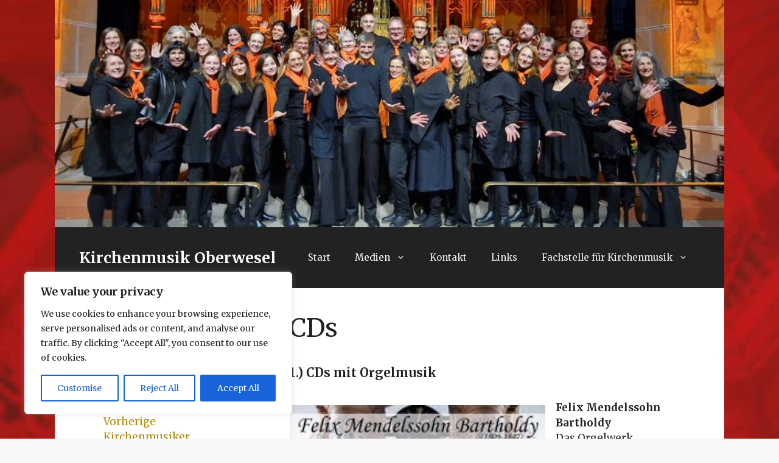

--- FILE ---
content_type: text/html; charset=UTF-8
request_url: https://kirchenmusik-oberwesel.de/wp-admin/admin-ajax.php
body_size: -133
content:
10004.75dcbb53724b7b7f5a700e2369d27d40